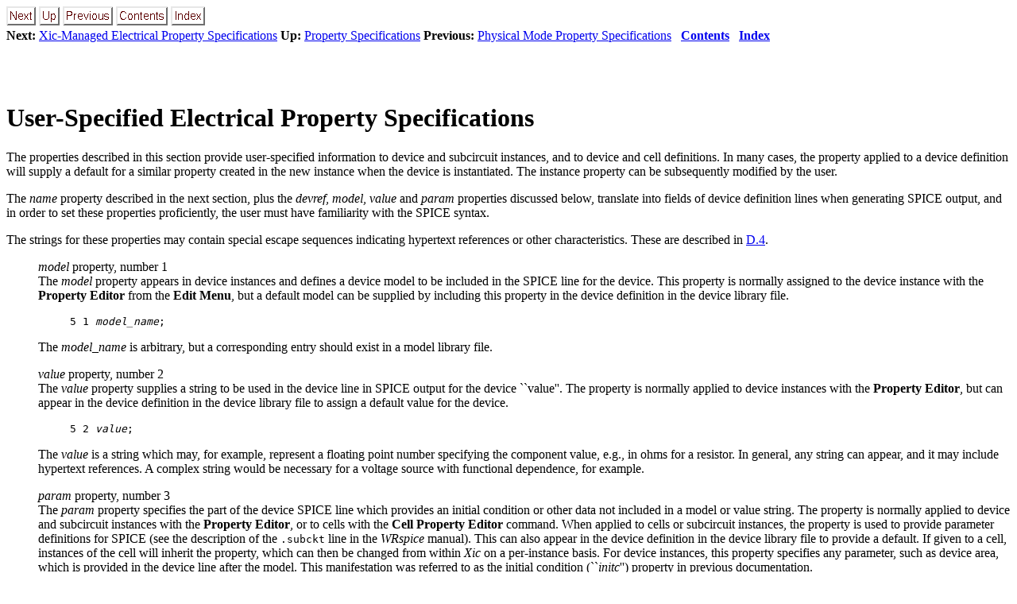

--- FILE ---
content_type: text/html; charset=UTF-8
request_url: http://srware.com/manual/xicmanual/node797.html
body_size: 17495
content:
<!DOCTYPE HTML PUBLIC "-//W3C//DTD HTML 3.2 Final//EN">

<!--Converted with LaTeX2HTML 2012 (1.2)
original version by:  Nikos Drakos, CBLU, University of Leeds
* revised and updated by:  Marcus Hennecke, Ross Moore, Herb Swan
* with significant contributions from:
  Jens Lippmann, Marek Rouchal, Martin Wilck and others -->
<HTML>
<HEAD>
<TITLE>User-Specified Electrical Property Specifications</TITLE>
<META NAME="description" CONTENT="User-Specified Electrical Property Specifications">
<META NAME="keywords" CONTENT="xicmanual">
<META NAME="resource-type" CONTENT="document">
<META NAME="distribution" CONTENT="global">

<META NAME="Generator" CONTENT="LaTeX2HTML v2012">
<META HTTP-EQUIV="Content-Style-Type" CONTENT="text/css">

<LINK REL="STYLESHEET" HREF="xicmanual.css">

<LINK REL="next" HREF="node798.html">
<LINK REL="previous" HREF="node796.html">
<LINK REL="up" HREF="node795.html">
<LINK REL="next" HREF="node798.html">
</HEAD>

<BODY >
<!--Navigation Panel-->
<A NAME="tex2html14040"
  HREF="node798.html">
<IMG WIDTH="37" HEIGHT="24" ALIGN="BOTTOM" BORDER="0" ALT="next" SRC="next.png"></A> 
<A NAME="tex2html14034"
  HREF="node795.html">
<IMG WIDTH="26" HEIGHT="24" ALIGN="BOTTOM" BORDER="0" ALT="up" SRC="up.png"></A> 
<A NAME="tex2html14028"
  HREF="node796.html">
<IMG WIDTH="63" HEIGHT="24" ALIGN="BOTTOM" BORDER="0" ALT="previous" SRC="prev.png"></A> 
<A NAME="tex2html14036"
  HREF="node1.html">
<IMG WIDTH="65" HEIGHT="24" ALIGN="BOTTOM" BORDER="0" ALT="contents" SRC="contents.png"></A> 
<A NAME="tex2html14038"
  HREF="node946.html">
<IMG WIDTH="43" HEIGHT="24" ALIGN="BOTTOM" BORDER="0" ALT="index" SRC="index.png"></A> 
<BR>
<B> Next:</B> <A NAME="tex2html14041"
  HREF="node798.html">Xic-Managed Electrical Property Specifications</A>
<B> Up:</B> <A NAME="tex2html14035"
  HREF="node795.html">Property Specifications</A>
<B> Previous:</B> <A NAME="tex2html14029"
  HREF="node796.html">Physical Mode Property Specifications</A>
 &nbsp; <B>  <A NAME="tex2html14037"
  HREF="node1.html">Contents</A></B> 
 &nbsp; <B>  <A NAME="tex2html14039"
  HREF="node946.html">Index</A></B> 
<BR>
<BR>
<!--End of Navigation Panel-->

<H1><A NAME="SECTION002420000000000000000"></A>
<A NAME="elecpropuser"></A><A NAME="82493"></A>
<BR>
User-Specified Electrical Property Specifications
</H1>

<P>
The properties described in this section provide user-specified
information to device and subcircuit instances, and to device and cell
definitions.  In many cases, the property applied to a device
definition will supply a default for a similar property created in the
new instance when the device is instantiated.  The instance property
can be subsequently modified by the user. 

<P>
The <I>name</I> property described in the next section, plus the <I>devref</I>, <I>model</I>, <I>value</I> and <I>param</I> properties discussed
below, translate into fields of device definition lines when
generating SPICE output, and in order to set these properties
proficiently, the user must have familiarity with the SPICE syntax.

<P>
The strings for these properties may contain special escape sequences
indicating hypertext references or other characteristics.  These are
described in <A HREF="node799.html#prpescapes">D.4</A>.

<P>
<DL>
<DD><A NAME="82501"></A>
<A NAME="82502"></A>
</DD>
<DT></DT>
<DD><I>model</I> property, number 1
<BR>
The <I>model</I> property appears in device instances and defines a
device model to be included in the SPICE line for the device.  This
property is normally assigned to the device instance with the <B>Property Editor</B> from the <B>Edit Menu</B>, but a default model can be
supplied by including this property in the device definition in the
device library file.
<BLOCKQUOTE>
<TT>5 1 <I>model_name</I>;

</TT></BLOCKQUOTE>
The <I>model_name</I> is arbitrary, but a corresponding entry should
exist in a model library file.

<P>
<A NAME="82511"></A>
<A NAME="82512"></A>
</DD>
<DT></DT>
<DD><I>value</I> property, number 2
<BR>
The <I>value</I> property supplies a string to be used in the device
line in SPICE output for the device ``value''.  The property is
normally applied to device instances with the <B>Property Editor</B>,
but can appear in the device definition in the device library file to
assign a default value for the device.
<BLOCKQUOTE>
<TT>5 2 <I>value</I>;

</TT></BLOCKQUOTE>
The <I>value</I> is a string which may, for example, represent a
floating point number specifying the component value, e.g., in ohms
for a resistor.  In general, any string can appear, and it may include
hypertext references.  A complex string would be necessary for a
voltage source with functional dependence, for example.

<P>
<A NAME="82520"></A>
<A NAME="82521"></A>
<A NAME="82522"></A>
</DD>
<DT></DT>
<DD><I>param</I> property, number 3
<BR>
The <I>param</I> property specifies the part of the device SPICE line
which provides an initial condition or other data not included in a
model or value string.  The property is normally applied to device and
subcircuit instances with the <B>Property Editor</B>, or to cells with
the <B>Cell Property Editor</B> command.  When applied to cells or
subcircuit instances, the property is used to provide parameter
definitions for SPICE (see the description of the <TT>.subckt</TT> line
in the <I><I>WRspice</I></I> manual).  This can also appear in the device
definition in the device library file to provide a default.  If given
to a cell, instances of the cell will inherit the property, which can
then be changed from within <I><I>Xic</I></I> on a per-instance basis.  For
device instances, this property specifies any parameter, such as
device area, which is provided in the device line after the model. 
This manifestation was referred to as the initial condition (``<I>initc</I>'') property in previous documentation.
<BLOCKQUOTE>
<TT>5 3 <I>string</I>;

</TT></BLOCKQUOTE>
The <I>string</I> will be appended to the device line when a SPICE file
is created.  It can contain initial condition data or other parameters
significant to the device, which are syntactically expected to the
right of the model or value.

<P>
The parameter definitions in a <I>param</I> property string have the
form
<BLOCKQUOTE>
<I>name1</I><TT>=</TT><I>value1</I> <I>name2</I><TT>=</TT><I>value2</I> ...

</BLOCKQUOTE>

<P>
There may be white space around the `<TT>=</TT>' character.  The <I>name</I> tokens are parameter names, which are alphanumeric words
starting with an alpha character.  The <I>value</I> token can not be
empty, and must be a single text token.  This means that if the <I>value</I> string contains white space, it must be single or double
quoted.  Be aware that the interpretation of single quoted (<TT>'word'</TT>) and double quoted (<TT>"word"</TT>) differs fundamentally. 
Double quoting implies a manifest string type.  The string will be
assigned verbatim to the parameter, which will be of string type.  No
further processing will be done.  Single quoting implies an expression
which reduces to a number when evaluated.  If a <I>value</I> is not
quoted, it will be evaluated as an expression if necessary, otherwise
it will be taken as a numeric value.  Generally, parameter assignment
failures are silently ignored.

<P>
<A NAME="82551"></A>
<A NAME="82552"></A>
</DD>
<DT></DT>
<DD><I>other</I> property, number 4
<BR>
The <I>other</I> property is a catch-all device property that is not
used by <I><I>Xic</I></I> and does not appear in SPICE output.  There can be
arbitrarily many <I>other</I> properties specified for a device, unlike
the <I>model</I>, <I>value</I>, and <I>param</I> properties which can
appear at most once.  The <I>other</I> property can be used for storage
of alternate values for the <I>model</I>, <I>value</I>, and <I>param</I>
properties.  It is applied to device instances with the <B>Property
Editor</B>.  Although it can be used in device definitions in the device
library file, there seems to be no reason for doing so.
<BLOCKQUOTE>
<TT>5 4 <I>string</I>;</TT>

</BLOCKQUOTE>

<P>
<A NAME="82568"></A>
<A NAME="82569"></A>
</DD>
<DT></DT>
<DD><I>nophys</I> property, number 5
<BR>
When the <I>nophys</I> property is applied to an electrical device or
subcircuit, that device or subcircuit is assumed to have no physical
implementation and is ignored in the algorithm that associates
electrical and physical devices and subcircuits.  A device or
subcircuit with this property has no dual in the physical layout, and
its terminals will never be placed in the physical layout, where they
would otherwise be visible with the <B>Show Terms</B> command.  Devices
and subcircuits with this property will be ignored in LVS testing.

<P>
In order to actually simulate a circuit that has been extracted from
the physical layout, it is necessary to add sources and perhaps other
devices, which have no counterparts in the physical layout.  In
general, this will cause LVS errors in subsequent LVS runs.  The <I>nophys</I> property can be added to the additional devices to avoid these
errors.

<P>
By ``ignoring'' these devices, the device terminals are considered as
open circuits.  However, there are times when it would be useful to
consider these devices as shorted.  For example, suppose that one
wishes to include parasitic series inductance in a resistor during
simulation.  However, this inductance would cause LVS to fail, since
the series inductor added to the schematic has no explicit physical
counterpart.

<P>
It is possible to configure the <I>nophys</I> property to indicate that
when the electrical netlist is generated for use by the extraction
system, the corresponding devices will be forced such that all
terminals connect to the same net, i.e., the terminals are effectively
shorted together.  Thus, the inductor in the example above, if given
this property, would disappear properly during LVS.

<P>
The numerical value of the property is 5.  The property string is
either ``<TT>nophys</TT>'' or ``<TT>shorted</TT>''.  The latter indicates
that the shorting feature is to be used.  <I><I>Xic</I></I> will always set the
property string to one of these values.  Devices inherit this property
from cell definitions in the device library file.  The format is
<BLOCKQUOTE>
<TT>5 5 nophys;</TT> or
<BR><TT>5 5 shorted;</TT>

</BLOCKQUOTE>

<P>
Devices with the <I>nophys</I> property applied will be rendered using
a different color than other devices.

<P>
<A NAME="82583"></A>
<A NAME="82584"></A>
</DD>
<DT></DT>
<DD><TT>virtual</TT> property, number 6
<BR>
When the <I>virtual</I> property is applied to an electrical
subcircuit, the subcircuit will not be included in netlist output. 
This means that in SPICE output, the corresponding ``<TT>.subckt</TT>''
block of lines will be absent.  However, calls to this subcircuit, if
any, will be included, and must be resolved through text from a <TT>.include</TT> line or by some other means.

<P>
This is a method for including ``foreign'' subcircuits within the
<I><I>Xic</I></I>/<I><I>WRspice</I></I> framework.

<P>
The numerical value of the property is 6.  The property string is
``<TT>virtual</TT>''.  <I><I>Xic</I></I> will always set the property string to this
value.  This property applies only to electrical cell definitions
(subcircuits).  The format is
<BLOCKQUOTE>
<TT>5 5 virtual;

</TT></BLOCKQUOTE>

<P>
<A NAME="82595"></A>
<A NAME="82596"></A>
</DD>
<DT></DT>
<DD><TT>flatten</TT> property, number 7
<BR>
This can be applied to electrical masters and instances.  The state is
active if the instance has the property and the master does not, or
the instance does not have the property and the master does.  If
active, the schematic will be logically flattened into its parent
before association in LVS.

<P>
<A NAME="82598"></A>
<A NAME="82599"></A>
</DD>
<DT></DT>
<DD><TT>range</TT> property, number 8
<BR>
The <I>range</I> property can be applied to device (other than terminal
devices) and subcircuit instances.  The property contains two
non-negative integers, which define a range of values between the
start and end integers inclusive, stepping by one.  When applied to an
instance, the instance becomes <I>vectorized</I>, with the range
providing the subscripts for the individual scalar instances.  Scalar
contact terminals become vectors, and vectors become bundles.  Use of
vector instances can simplify some schematics with repeated circuit
blocks.  More information about vector instances and the rules for
connecting to them can be found in <A HREF="node114.html#vecinst">4.2.9</A>.

<P>
The property number is 8, and the property string consists of two
non-negative integers, the starting and ending values of the
subscripting range.  The property applies only to non-terminal device
instances and subcell instances.

<P>
<A NAME="82604"></A>
<A NAME="82605"></A>
</DD>
<DT></DT>
<DD><TT>macro</TT> property, number 20
<BR>
The <I>macro</I> property is <B>no longer in use</B>, having been
replaced by the <TT>macro</TT> flag which is associated with the <I>name</I> property.  However, it is still recognized and performs its
intended function when encountered.  By default, it will not be
generated in output, thus there is a potential compatibility issue
with <I><I>Xic</I></I> release 4.3.5 and earlier.  The new variable <I>WriteMacroProps</I> can be set before generating output to include <I>macro</I> properties, thus providing backwards compatibility.

<P>
While reading input, if a <I>macro</I> property is read, a window
appears reminding the user to set <I>WriteMacroProps</I> if backwards
compatibility is needed.  The message can be avoided by either of the
following:

<OL>
<LI>Save the design to a new file, it will not be backwards
compatible, and will have no <I>macro</I> properties.

<P>
</LI>
<LI>Set the <I>WriteMacroProps</I> variable in a startup script. 
This suppresses the message, and backwards-compatible files will be
produced.
</LI>
</OL>

<P>
It is no longer possible to (conveniently) create <I>macro</I>
properties in <I><I>Xic</I></I>, for example with the <B>Cell Property Editor</B>.

<P>
The <TT>macro</TT> flag (or property) applies to device master cells. 
When present, its only effect is that in SPICE output, an `<TT>X</TT>' is
prepended to the device name in instantiation lines of the device. 
Thus, SPICE will treat the device instance as a subcircuit call. 
These instances must have a <I>model</I> property giving a name that
will match a <TT>.subckt</TT> definition somewhere, likely from a PDK
device model file.

<P>
This accounts for devices that are likely the electrical part of
parameterized cells, that implement nonlinear behavior through a
network of controlled sources expressed as a subcircuit in the SPICE
model definitions file.  MOS capacitors and poly resistors are devices
that are frequently modeled this way.

<P>
If the <TT>macro</TT> flag is set and the name <I>prefix</I> already
begins with <TT>X</TT> or <TT>x</TT>, the device is taken as a macro,
meaning that <I><I>Xic</I></I> will not output a subcircuit definition for the
cell, and a <I>model</I> property will provide the name of a subcircuit
definition expected to be found in the model library or elsewhere.

<P>
<A NAME="82633"></A>
<A NAME="82634"></A>
</DD>
<DT></DT>
<DD><TT>devref</TT> property, number 21
<BR>
This property maps text that appears in a SPICE device call after the
node list but ahead of the model or value.  The purpose is to provide
the name of a reference device for current-controlled sources (CCCS
and CCVS), and the current-controlled switch (CSW).  This property
can be applied to device instances only, and is supplied by the user
typically with the <B>Property Editor</B>.

<P>
The property supports hypertext, and the reference name should be
added as a hypertext reference, so that the correct device is
referenced if the name should change.  That is, when editing the
property string on the prompt line, click on the device to reference. 
The device name will be entered in the line using colored text,
indicating a hypertext entry.  Unlike plain test, the hypertext entry
will still be correct if the referenced device name changes.

<P>
There is no default, and a missing property will produce a syntax
error in a generated SPICE file.
</DD>
</DL>

<P>
<HR>
<!--Navigation Panel-->
<A NAME="tex2html14040"
  HREF="node798.html">
<IMG WIDTH="37" HEIGHT="24" ALIGN="BOTTOM" BORDER="0" ALT="next" SRC="next.png"></A> 
<A NAME="tex2html14034"
  HREF="node795.html">
<IMG WIDTH="26" HEIGHT="24" ALIGN="BOTTOM" BORDER="0" ALT="up" SRC="up.png"></A> 
<A NAME="tex2html14028"
  HREF="node796.html">
<IMG WIDTH="63" HEIGHT="24" ALIGN="BOTTOM" BORDER="0" ALT="previous" SRC="prev.png"></A> 
<A NAME="tex2html14036"
  HREF="node1.html">
<IMG WIDTH="65" HEIGHT="24" ALIGN="BOTTOM" BORDER="0" ALT="contents" SRC="contents.png"></A> 
<A NAME="tex2html14038"
  HREF="node946.html">
<IMG WIDTH="43" HEIGHT="24" ALIGN="BOTTOM" BORDER="0" ALT="index" SRC="index.png"></A> 
<BR>
<B> Next:</B> <A NAME="tex2html14041"
  HREF="node798.html">Xic-Managed Electrical Property Specifications</A>
<B> Up:</B> <A NAME="tex2html14035"
  HREF="node795.html">Property Specifications</A>
<B> Previous:</B> <A NAME="tex2html14029"
  HREF="node796.html">Physical Mode Property Specifications</A>
 &nbsp; <B>  <A NAME="tex2html14037"
  HREF="node1.html">Contents</A></B> 
 &nbsp; <B>  <A NAME="tex2html14039"
  HREF="node946.html">Index</A></B> 
<!--End of Navigation Panel-->
<ADDRESS>
Stephen R. Whiteley
2025-02-09
</ADDRESS>
</BODY>
</HTML>
